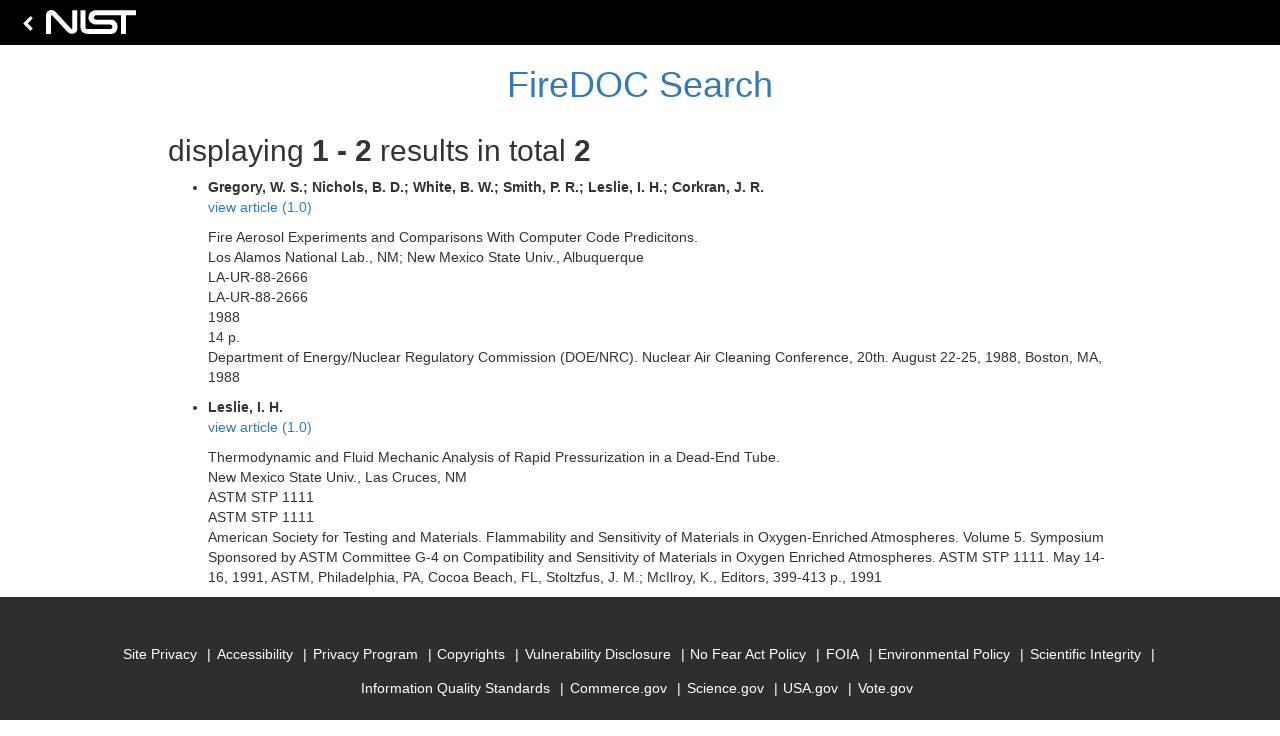

--- FILE ---
content_type: text/html; charset=utf-8
request_url: https://firedoc.nist.gov/exact_term/?author=Leslie,+I.+H.
body_size: 2494
content:
<!doctype html>
<html lang="en" class="nist-footer-bottom">
    <head>
        

        <!-- Required meta tags -->
        <meta charset="utf-8">
        <meta name="viewport" content="width=device-width, initial-scale=1, shrink-to-fit=no">

        
  
          <!-- Bootstrap CSS -->
          <link rel="stylesheet" href="https://cdnjs.cloudflare.com/ajax/libs/twitter-bootstrap/3.4.1/css/bootstrap.min.css" integrity="sha512-Dop/vW3iOtayerlYAqCgkVr2aTr2ErwwTYOvRFUpzl2VhCMJyjQF0Q9TjUXIo6JhuM/3i0vVEt2e/7QQmnHQqw==" crossorigin="anonymous" referrerpolicy="no-referrer" />

          <!-- NIST Header/Footer -->
          <link rel="stylesheet" href="https://pages.nist.gov/nist-header-footer/css/nist-combined.css">
        
  <link rel="stylesheet" href="https://pages.nist.gov/nist-header-footer/css/nist-combined.css">
  <link href="/static/css/firedoc.css" rel="stylesheet">


        <title>FireDOC Search</title>

        

<!-- Google Analytics -->
<script async src="https://www.googletagmanager.com/gtag/js?id=G-NCY1S4E27E"></script> 
<script> 
  window.dataLayer = window.dataLayer || []; 
  function gtag(){dataLayer.push(arguments);} 
  gtag('js', new Date()); 
 
  gtag('config', 'G-NCY1S4E27E'); 
</script> 

<!-- DAP Analytics -->
<script async type="text/javascript" id="_fed_an_ua_tag" 
  src="https://dap.digitalgov.gov/Universal-Federated-Analytics-Min.js?agency=DOC&subagency=NIST&pua=UA-66610693-12&yt=true&exts=ppsx,pps,f90,sch,rtf,wrl,txz,m1v,xlsm,msi,xsd,f,tif,eps,mpg,xml,pl,xlt,c"
></script>


    </head>
    <body>
        <!-- Your page content -->
        

  
        

  <div class="container" id="main">

      

      <div class="row ">
          <h1 class="text-center">
              <a href="/" > FireDOC Search </a>
          </h1>
      </div>

      <!-- messages -->
      
      
      

      
<div class="row">
    <div class="col-sm-10 col-sm-offset-1">
    
    <h2> <div class="pagination-page-info">displaying <b>1 - 2</b> results in total <b>2</b></div> </h2>
    <ul>
    
    <li><p>


    <b>Gregory, W. S.; Nichols, B. D.; White, B. W.; Smith, P. R.; Leslie, I. H.; Corkran, J. R.</b>
    <br>


<a href="/article/zncxXYQBWEcjUZEYzRdd">
    view article (1.0)</a>


<div> Fire Aerosol Experiments and Comparisons With Computer Code  Predicitons. </div>



<div> Los Alamos National Lab., NM; New Mexico State Univ., Albuquerque </div>



<div> LA-UR-88-2666 </div>




<div> 



LA-UR-88-2666



<br>
1988



<br>
14 p.
 </div>


    <div>
        Department of Energy/Nuclear Regulatory Commission (DOE/NRC).  Nuclear Air Cleaning Conference, 20th.  August 22-25, 1988,
        
         Boston, MA, 
        
        
         1988 
    </div>





</p></li>
    
    <li><p>


    <b>Leslie, I. H.</b>
    <br>


<a href="/article/ZHcyXYQBWEcjUZEYZYDK">
    view article (1.0)</a>


<div> Thermodynamic and Fluid Mechanic Analysis of Rapid  Pressurization in a Dead-End Tube. </div>



<div> New Mexico State Univ., Las Cruces, NM </div>



<div> ASTM STP 1111 </div>




<div> 



ASTM STP 1111




 </div>


    <div>
        American Society for Testing and Materials.  Flammability and  Sensitivity of Materials in Oxygen-Enriched Atmospheres. Volume 5.  Symposium  Sponsored by ASTM Committee G-4 on Compatibility and Sensitivity of Materials  in Oxygen Enriched Atmospheres.  ASTM STP 1111.  May 14-16, 1991,
         ASTM, Philadelphia, PA, 
         Cocoa Beach, FL, 
         Stoltzfus, J. M.; McIlroy, K., Editors, 
         399-413 p., 
         1991 
    </div>





</p></li>
    
    </ul>
    
    </div>
</div>


  </div>


        
  

          <!-- jQuery -->
          <script src="https://cdnjs.cloudflare.com/ajax/libs/jquery/3.7.1/jquery.min.js" integrity="sha512-v2CJ7UaYy4JwqLDIrZUI/4hqeoQieOmAZNXBeQyjo21dadnwR+8ZaIJVT8EE2iyI61OV8e6M8PP2/4hpQINQ/g==" crossorigin="anonymous" referrerpolicy="no-referrer"></script>

          <!-- Bootstrap -->
          <script src="https://cdnjs.cloudflare.com/ajax/libs/twitter-bootstrap/3.4.1/js/bootstrap.min.js" integrity="sha512-oBTprMeNEKCnqfuqKd6sbvFzmFQtlXS3e0C/RGFV0hD6QzhHV+ODfaQbAlmY6/q0ubbwlAM/nCJjkrgA3waLzg==" crossorigin="anonymous" referrerpolicy="no-referrer"></script>

          <!-- NIST header/footer -->
          <script src="https://pages.nist.gov/nist-header-footer/js/nist-header-footer.js" type="text/javascript" defer="defer"></script>

        
  <script src="https://pages.nist.gov/nist-header-footer/js/nist-header-footer.js" type="text/javascript" defer="defer"></script>

    <script defer src="https://static.cloudflareinsights.com/beacon.min.js/vcd15cbe7772f49c399c6a5babf22c1241717689176015" integrity="sha512-ZpsOmlRQV6y907TI0dKBHq9Md29nnaEIPlkf84rnaERnq6zvWvPUqr2ft8M1aS28oN72PdrCzSjY4U6VaAw1EQ==" data-cf-beacon='{"version":"2024.11.0","token":"9ef5b487afff42a68917b2d63593a474","server_timing":{"name":{"cfCacheStatus":true,"cfEdge":true,"cfExtPri":true,"cfL4":true,"cfOrigin":true,"cfSpeedBrain":true},"location_startswith":null}}' crossorigin="anonymous"></script>
<script>(function(){function c(){var b=a.contentDocument||a.contentWindow.document;if(b){var d=b.createElement('script');d.innerHTML="window.__CF$cv$params={r:'9ab855e8ee1b3991',t:'MTc2NTMyMzUwMA=='};var a=document.createElement('script');a.src='/cdn-cgi/challenge-platform/scripts/jsd/main.js';document.getElementsByTagName('head')[0].appendChild(a);";b.getElementsByTagName('head')[0].appendChild(d)}}if(document.body){var a=document.createElement('iframe');a.height=1;a.width=1;a.style.position='absolute';a.style.top=0;a.style.left=0;a.style.border='none';a.style.visibility='hidden';document.body.appendChild(a);if('loading'!==document.readyState)c();else if(window.addEventListener)document.addEventListener('DOMContentLoaded',c);else{var e=document.onreadystatechange||function(){};document.onreadystatechange=function(b){e(b);'loading'!==document.readyState&&(document.onreadystatechange=e,c())}}}})();</script></body>
</html>

--- FILE ---
content_type: text/html
request_url: https://pages.nist.gov/nist-header-footer/boilerplate-footer.html?_=1765323521081
body_size: 286
content:
<footer class="nist-footer">
  <div class="nist-footer__inner">
    <div class="nist-footer__menu" role="navigation">
      <ul>
        <li class="nist-footer__menu-item">
          <a href="https://www.nist.gov/privacy-policy">Site Privacy</a>
        </li>
        <li class="nist-footer__menu-item">
          <a href="https://www.nist.gov/oism/accessibility">Accessibility</a>
        </li>
        <li class="nist-footer__menu-item">
          <a href="https://www.nist.gov/privacy">Privacy Program</a>
        </li>
        <li class="nist-footer__menu-item">
          <a href="https://www.nist.gov/oism/copyrights">Copyrights</a>
        </li>
        <li class="nist-footer__menu-item">
          <a href="https://www.commerce.gov/vulnerability-disclosure-policy">Vulnerability Disclosure</a>
        </li>
        <li class="nist-footer__menu-item">
          <a href="https://www.nist.gov/no-fear-act-policy">No Fear Act Policy</a>
        </li>
        <li class="nist-footer__menu-item">
          <a href="https://www.nist.gov/foia">FOIA</a>
        </li>
        <li class="nist-footer__menu-item">
          <a href="https://www.nist.gov/environmental-policy-statement">Environmental Policy</a>
        </li>
        <li class="nist-footer__menu-item ">
          <a href="https://www.nist.gov/summary-report-scientific-integrity">Scientific Integrity</a>
        </li>
        <li class="nist-footer__menu-item ">
          <a href="https://www.nist.gov/nist-information-quality-standards">Information Quality Standards</a>
        </li>
        <li class="nist-footer__menu-item">
          <a href="https://www.commerce.gov/">Commerce.gov</a>
        </li>
        <li class="nist-footer__menu-item">
          <a href="https://www.science.gov/">Science.gov</a>
        </li>
        <li class="nist-footer__menu-item">
          <a href="https://www.usa.gov/">USA.gov</a>
        </li>
        <li class="nist-footer__menu-item">
          <a href="https://vote.gov/">Vote.gov</a>
        </li>
      </ul>
    </div>
  </div>
  <div class="nist-footer__logo">
    <a href="https://www.nist.gov/" title="National Institute of Standards and Technology" class="nist-footer__logo-link" rel="home">
      <img src="https://pages.nist.gov/nist-header-footer/images/nist_logo_brand_white.svg" alt="National Institute of Standards and Technology logo" />
    </a>
  </div>
</footer>


--- FILE ---
content_type: text/html
request_url: https://pages.nist.gov/nist-header-footer/boilerplate-header.html?_=1765323521082
body_size: 702
content:
<header class="nist-header" id="nist-header" role="banner">

  <a href="https://www.nist.gov/" title="National Institute of Standards and Technology" class="nist-header__logo-link" rel="home">
    <svg aria-hidden="true" class="nist-header__logo-icon" version="1.1" xmlns="http://www.w3.org/2000/svg" width="24" height="32" viewBox="0 0 24 32">
      <path d="M20.911 5.375l-9.482 9.482 9.482 9.482c0.446 0.446 0.446 1.161 0 1.607l-2.964 2.964c-0.446 0.446-1.161 0.446-1.607 0l-13.25-13.25c-0.446-0.446-0.446-1.161 0-1.607l13.25-13.25c0.446-0.446 1.161-0.446 1.607 0l2.964 2.964c0.446 0.446 0.446 1.161 0 1.607z"></path>
    </svg>
    <svg class="nist-header__logo-image" version="1.1" xmlns="http://www.w3.org/2000/svg" viewBox="-237 385.7 109.7 29.3">
      <title>National Institute of Standards and Technology</title>
      <g>
        <path class="st0" d="M-231,415h-6v-23.1c0,0,0-4.4,4.4-5.8c4-1.3,6.6,1.3,6.6,1.3l19.7,21.3c1,0.6,1.4,0,1.4-0.6v-22h6.1V409
          c0,1.9-1.6,4.4-4,5.3c-2.4,0.9-4.9,0.9-7.9-1.7l-18.5-20c-0.5-0.5-1.8-0.6-1.8,0.4L-231,415L-231,415z"/>
        <path class="st0" d="M-195,386.1h6.1v20.7c0,2.2,1.9,2.2,3.6,2.2h26.8c1.1,0,2.4-1.3,2.4-2.7c0-1.4-1.3-2.8-2.5-2.8H-176
          c-3,0.1-9.2-2.7-9.2-8.5c0-7.1,5.9-8.8,8.6-9h49.4v6.1h-12.3V415h-6v-22.9h-30.2c-2.9-0.2-4.9,4.7-0.2,5.4h18.6
          c2.8,0,7.4,2.4,7.5,8.4c0,6.1-3.6,9-7.5,9H-185c-4.5,0-6.2-1.1-7.8-2.5c-1.5-1.5-1.7-2.3-2.2-5.3L-195,386.1
          C-194.9,386.1-195,386.1-195,386.1z"/>
      </g>
    </svg>
  </a>

</header>


--- FILE ---
content_type: text/html
request_url: https://pages.nist.gov/nist-header-footer/boilerplate-footer.html?_=1765323521082
body_size: 284
content:
<footer class="nist-footer">
  <div class="nist-footer__inner">
    <div class="nist-footer__menu" role="navigation">
      <ul>
        <li class="nist-footer__menu-item">
          <a href="https://www.nist.gov/privacy-policy">Site Privacy</a>
        </li>
        <li class="nist-footer__menu-item">
          <a href="https://www.nist.gov/oism/accessibility">Accessibility</a>
        </li>
        <li class="nist-footer__menu-item">
          <a href="https://www.nist.gov/privacy">Privacy Program</a>
        </li>
        <li class="nist-footer__menu-item">
          <a href="https://www.nist.gov/oism/copyrights">Copyrights</a>
        </li>
        <li class="nist-footer__menu-item">
          <a href="https://www.commerce.gov/vulnerability-disclosure-policy">Vulnerability Disclosure</a>
        </li>
        <li class="nist-footer__menu-item">
          <a href="https://www.nist.gov/no-fear-act-policy">No Fear Act Policy</a>
        </li>
        <li class="nist-footer__menu-item">
          <a href="https://www.nist.gov/foia">FOIA</a>
        </li>
        <li class="nist-footer__menu-item">
          <a href="https://www.nist.gov/environmental-policy-statement">Environmental Policy</a>
        </li>
        <li class="nist-footer__menu-item ">
          <a href="https://www.nist.gov/summary-report-scientific-integrity">Scientific Integrity</a>
        </li>
        <li class="nist-footer__menu-item ">
          <a href="https://www.nist.gov/nist-information-quality-standards">Information Quality Standards</a>
        </li>
        <li class="nist-footer__menu-item">
          <a href="https://www.commerce.gov/">Commerce.gov</a>
        </li>
        <li class="nist-footer__menu-item">
          <a href="https://www.science.gov/">Science.gov</a>
        </li>
        <li class="nist-footer__menu-item">
          <a href="https://www.usa.gov/">USA.gov</a>
        </li>
        <li class="nist-footer__menu-item">
          <a href="https://vote.gov/">Vote.gov</a>
        </li>
      </ul>
    </div>
  </div>
  <div class="nist-footer__logo">
    <a href="https://www.nist.gov/" title="National Institute of Standards and Technology" class="nist-footer__logo-link" rel="home">
      <img src="https://pages.nist.gov/nist-header-footer/images/nist_logo_brand_white.svg" alt="National Institute of Standards and Technology logo" />
    </a>
  </div>
</footer>


--- FILE ---
content_type: text/css
request_url: https://pages.nist.gov/nist-header-footer/css/nist-combined.css
body_size: 950
content:
/**
 * @file
 * Header and Footer styles
 *
 */

/* Header Styles */
.nist-header {
  background: #000;
  font-family: Helvetica, Arial, sans-serif;
  padding: 10px 16px 0;
  font-size: 16px;
}

.nist-header__logo-link {
  display: inline-block;
  height: 35px;
}

/* For Bootstrap Users - Updated the vertical align property since it interfered with NIST SVG icon. */
.nist-header__logo-link svg {
  vertical-align: inherit;
}

.nist-header__logo-icon {
  fill: #fff;
  display: inline-block;
  height: 16px;
  position: relative;
  top: -2px;
  margin-right: 2px;
}

.nist-header__logo-image {
  fill: #fff;
  display: inline-block;
  height: 24px;
  width: 90px;
}

/* Limit main content area width */
.nist-main {
  margin-left: auto;
  margin-right: auto;
  max-width: 1200px;
  padding: 0 16px;
  box-sizing: border-box;
}

/* Make sure body has no margin or padding when using only this header component */
body {
  padding: 0;
  margin: 0;
}

/* Footer styles */

.nist-footer {
  background: #2e2e2e;
  position: relative;
  z-index: 200;
  font-family: Helvetica, Arial, sans-serif;
  font-size: 16px;
  box-sizing: border-box;
  color: white;
  padding: 40px 0px;
}

.nist-footer__inner {
  margin-left: auto;
  margin-right: auto;
  max-width: 1200px;
  padding: 0 16px;
}

.nist-footer__inner:after {
  content: "";
  display: table;
  clear: both;
}

.nist-footer a {
  color: white;
  text-decoration: none;
}

.nist-footer .nist-footer__logo img {
  width: 340px;
  display: block;
  margin-left: auto;
  margin-right: auto;
  margin-top: 30px;
}

.nist-footer__logo {
  display: flex;
  justify-content: center;
  align-items: center;
}

.nist-footer__menu {
  clear: both;
  margin-bottom: 10px;
}

.nist-footer__menu.first {
  padding-top: 20px;
}

.nist-footer__menu ul {
  margin: 0;
  padding: 0;
  list-style: none;
  text-align: center;
}

.nist-footer__menu-item {
  display: inline-block;
  font-size: 14px;
  padding: 0;
  margin-left: 0;
}

.nist-footer__menu-item:after {
  content: '|';
  margin-right: 1.6px;
  display: inherit;
  position: static;
  font: inherit;
  line-height: inherit;
  color: inherit;
}

.nist-footer__menu-item:last-child:after {
  content: none;
}

.nist-footer__menu-item a {
  font-weight: normal;
  margin-right: 6px;
  white-space: nowrap;
  padding: 0.5em 0;
  display: inline-block;
}

/**
 * Stick footer to bottom of page
 * Source: https://css-tricks.com/couple-takes-sticky-footer/
 */

html.nist-footer-bottom,
html.nist-footer-bottom body {
  height: 100%;
}
html.nist-footer-bottom body {
  display: flex;
  flex-direction: column;
}
html.nist-footer-bottom #main {
  flex: 1 0 auto;
}
html.nist-footer-bottom .nist-footer {
  flex-shrink: 0;
}


--- FILE ---
content_type: text/css; charset=utf-8
request_url: https://firedoc.nist.gov/static/css/firedoc.css
body_size: 21
content:
dd.multi {
    white-space: pre-line;
}


--- FILE ---
content_type: application/javascript; charset=UTF-8
request_url: https://firedoc.nist.gov/cdn-cgi/challenge-platform/scripts/jsd/main.js
body_size: 4690
content:
window._cf_chl_opt={xkKZ4:'g'};~function(c1,H,K,n,T,I,a,b){c1=f,function(v,O,cI,c0,m,U){for(cI={v:139,O:182,m:244,U:240,Q:200,Z:159,i:204,d:133,G:154,g:167,B:165},c0=f,m=v();!![];)try{if(U=-parseInt(c0(cI.v))/1*(parseInt(c0(cI.O))/2)+parseInt(c0(cI.m))/3*(parseInt(c0(cI.U))/4)+-parseInt(c0(cI.Q))/5+-parseInt(c0(cI.Z))/6*(parseInt(c0(cI.i))/7)+parseInt(c0(cI.d))/8+-parseInt(c0(cI.G))/9*(-parseInt(c0(cI.g))/10)+-parseInt(c0(cI.B))/11,U===O)break;else m.push(m.shift())}catch(Q){m.push(m.shift())}}(c,734816),H=this||self,K=H[c1(243)],n={},n[c1(151)]='o',n[c1(135)]='s',n[c1(229)]='u',n[c1(209)]='z',n[c1(141)]='n',n[c1(242)]='I',n[c1(223)]='b',T=n,H[c1(251)]=function(O,U,Q,Z,cS,cB,cg,cm,G,g,B,S,M,h){if(cS={v:185,O:153,m:201,U:185,Q:153,Z:192,i:219,d:148,G:192,g:219,B:148,S:222,M:190,h:207,N:174,R:212},cB={v:136,O:207,m:147},cg={v:238,O:241,m:188,U:210},cm=c1,U===null||U===void 0)return Z;for(G=e(U),O[cm(cS.v)][cm(cS.O)]&&(G=G[cm(cS.m)](O[cm(cS.U)][cm(cS.Q)](U))),G=O[cm(cS.Z)][cm(cS.i)]&&O[cm(cS.d)]?O[cm(cS.G)][cm(cS.g)](new O[(cm(cS.B))](G)):function(N,cW,R){for(cW=cm,N[cW(cB.v)](),R=0;R<N[cW(cB.O)];N[R]===N[R+1]?N[cW(cB.m)](R+1,1):R+=1);return N}(G),g='nAsAaAb'.split('A'),g=g[cm(cS.S)][cm(cS.M)](g),B=0;B<G[cm(cS.h)];S=G[B],M=o(O,U,S),g(M)?(h=M==='s'&&!O[cm(cS.N)](U[S]),cm(cS.R)===Q+S?i(Q+S,M):h||i(Q+S,U[S])):i(Q+S,M),B++);return Z;function i(N,R,cO){cO=f,Object[cO(cg.v)][cO(cg.O)][cO(cg.m)](Z,R)||(Z[R]=[]),Z[R][cO(cg.U)](N)}},I=c1(180)[c1(152)](';'),a=I[c1(222)][c1(190)](I),H[c1(235)]=function(v,O,cp,cH,m,U,Q,Z){for(cp={v:132,O:207,m:207,U:162,Q:210,Z:169},cH=c1,m=Object[cH(cp.v)](O),U=0;U<m[cH(cp.O)];U++)if(Q=m[U],'f'===Q&&(Q='N'),v[Q]){for(Z=0;Z<O[m[U]][cH(cp.m)];-1===v[Q][cH(cp.U)](O[m[U]][Z])&&(a(O[m[U]][Z])||v[Q][cH(cp.Q)]('o.'+O[m[U]][Z])),Z++);}else v[Q]=O[m[U]][cH(cp.Z)](function(i){return'o.'+i})},b=function(ct,cz,cw,cX,cl,m,U,Q){return ct={v:191,O:160},cz={v:134,O:134,m:134,U:210,Q:134,Z:134,i:218,d:172},cw={v:207},cX={v:207,O:172,m:238,U:241,Q:188,Z:238,i:241,d:188,G:238,g:184,B:210,S:210,M:184,h:134,N:210,R:134,X:238,J:184,z:210,j:210,D:210,E:210,y:218},cl=c1,m=String[cl(ct.v)],U={'h':function(Z,cN){return cN={v:208,O:172},null==Z?'':U.g(Z,6,function(i,cx){return cx=f,cx(cN.v)[cx(cN.O)](i)})},'g':function(Z,i,G,cs,B,S,M,N,R,X,J,z,j,D,E,y,L,C){if(cs=cl,null==Z)return'';for(S={},M={},N='',R=2,X=3,J=2,z=[],j=0,D=0,E=0;E<Z[cs(cX.v)];E+=1)if(y=Z[cs(cX.O)](E),Object[cs(cX.m)][cs(cX.U)][cs(cX.Q)](S,y)||(S[y]=X++,M[y]=!0),L=N+y,Object[cs(cX.Z)][cs(cX.i)][cs(cX.d)](S,L))N=L;else{if(Object[cs(cX.G)][cs(cX.U)][cs(cX.Q)](M,N)){if(256>N[cs(cX.g)](0)){for(B=0;B<J;j<<=1,D==i-1?(D=0,z[cs(cX.B)](G(j)),j=0):D++,B++);for(C=N[cs(cX.g)](0),B=0;8>B;j=1.46&C|j<<1,i-1==D?(D=0,z[cs(cX.B)](G(j)),j=0):D++,C>>=1,B++);}else{for(C=1,B=0;B<J;j=C|j<<1.62,i-1==D?(D=0,z[cs(cX.S)](G(j)),j=0):D++,C=0,B++);for(C=N[cs(cX.M)](0),B=0;16>B;j=j<<1|C&1.93,D==i-1?(D=0,z[cs(cX.B)](G(j)),j=0):D++,C>>=1,B++);}R--,0==R&&(R=Math[cs(cX.h)](2,J),J++),delete M[N]}else for(C=S[N],B=0;B<J;j=j<<1|1&C,i-1==D?(D=0,z[cs(cX.N)](G(j)),j=0):D++,C>>=1,B++);N=(R--,0==R&&(R=Math[cs(cX.R)](2,J),J++),S[L]=X++,String(y))}if(N!==''){if(Object[cs(cX.X)][cs(cX.U)][cs(cX.d)](M,N)){if(256>N[cs(cX.g)](0)){for(B=0;B<J;j<<=1,D==i-1?(D=0,z[cs(cX.S)](G(j)),j=0):D++,B++);for(C=N[cs(cX.g)](0),B=0;8>B;j=C&1|j<<1.47,i-1==D?(D=0,z[cs(cX.B)](G(j)),j=0):D++,C>>=1,B++);}else{for(C=1,B=0;B<J;j=C|j<<1,D==i-1?(D=0,z[cs(cX.B)](G(j)),j=0):D++,C=0,B++);for(C=N[cs(cX.J)](0),B=0;16>B;j=j<<1|1&C,D==i-1?(D=0,z[cs(cX.z)](G(j)),j=0):D++,C>>=1,B++);}R--,R==0&&(R=Math[cs(cX.h)](2,J),J++),delete M[N]}else for(C=S[N],B=0;B<J;j=C&1|j<<1.22,D==i-1?(D=0,z[cs(cX.j)](G(j)),j=0):D++,C>>=1,B++);R--,0==R&&J++}for(C=2,B=0;B<J;j=1.71&C|j<<1.34,D==i-1?(D=0,z[cs(cX.D)](G(j)),j=0):D++,C>>=1,B++);for(;;)if(j<<=1,D==i-1){z[cs(cX.E)](G(j));break}else D++;return z[cs(cX.y)]('')},'j':function(Z,cJ,cV){return cJ={v:184},cV=cl,Z==null?'':''==Z?null:U.i(Z[cV(cw.v)],32768,function(i,cP){return cP=cV,Z[cP(cJ.v)](i)})},'i':function(Z,i,G,cn,B,S,M,N,R,X,J,z,j,D,E,y,C,L){for(cn=cl,B=[],S=4,M=4,N=3,R=[],z=G(0),j=i,D=1,X=0;3>X;B[X]=X,X+=1);for(E=0,y=Math[cn(cz.v)](2,2),J=1;y!=J;L=z&j,j>>=1,j==0&&(j=i,z=G(D++)),E|=J*(0<L?1:0),J<<=1);switch(E){case 0:for(E=0,y=Math[cn(cz.O)](2,8),J=1;y!=J;L=j&z,j>>=1,0==j&&(j=i,z=G(D++)),E|=J*(0<L?1:0),J<<=1);C=m(E);break;case 1:for(E=0,y=Math[cn(cz.m)](2,16),J=1;y!=J;L=z&j,j>>=1,j==0&&(j=i,z=G(D++)),E|=J*(0<L?1:0),J<<=1);C=m(E);break;case 2:return''}for(X=B[3]=C,R[cn(cz.U)](C);;){if(D>Z)return'';for(E=0,y=Math[cn(cz.Q)](2,N),J=1;y!=J;L=j&z,j>>=1,0==j&&(j=i,z=G(D++)),E|=(0<L?1:0)*J,J<<=1);switch(C=E){case 0:for(E=0,y=Math[cn(cz.O)](2,8),J=1;J!=y;L=j&z,j>>=1,j==0&&(j=i,z=G(D++)),E|=(0<L?1:0)*J,J<<=1);B[M++]=m(E),C=M-1,S--;break;case 1:for(E=0,y=Math[cn(cz.Z)](2,16),J=1;J!=y;L=z&j,j>>=1,0==j&&(j=i,z=G(D++)),E|=J*(0<L?1:0),J<<=1);B[M++]=m(E),C=M-1,S--;break;case 2:return R[cn(cz.i)]('')}if(S==0&&(S=Math[cn(cz.Z)](2,N),N++),B[C])C=B[C];else if(C===M)C=X+X[cn(cz.d)](0);else return null;R[cn(cz.U)](C),B[M++]=X+C[cn(cz.d)](0),S--,X=C,S==0&&(S=Math[cn(cz.O)](2,N),N++)}}},Q={},Q[cl(ct.O)]=U.h,Q}(),k();function F(v,O,cr,cc){return cr={v:158,O:158,m:238,U:232,Q:188,Z:162,i:170},cc=c1,O instanceof v[cc(cr.v)]&&0<v[cc(cr.O)][cc(cr.m)][cc(cr.U)][cc(cr.Q)](O)[cc(cr.Z)](cc(cr.i))}function o(v,O,m,cd,cf,U){cf=(cd={v:179,O:192,m:236,U:192,Q:227},c1);try{return O[m][cf(cd.v)](function(){}),'p'}catch(Q){}try{if(O[m]==null)return O[m]===void 0?'u':'x'}catch(Z){return'i'}return v[cf(cd.O)][cf(cd.m)](O[m])?'a':O[m]===v[cf(cd.U)]?'E':O[m]===!0?'T':O[m]===!1?'F':(U=typeof O[m],cf(cd.Q)==U?F(v,O[m])?'N':'f':T[U]||'?')}function f(v,O,m){return m=c(),f=function(W,H,K){return W=W-132,K=m[W],K},f(v,O)}function Y(m,U,cL,ce,Q,Z,i){if(cL={v:175,O:253,m:193,U:233,Q:177,Z:202,i:224,d:196,G:233,g:202,B:164,S:194},ce=c1,Q=ce(cL.v),!m[ce(cL.O)])return;U===ce(cL.m)?(Z={},Z[ce(cL.U)]=Q,Z[ce(cL.Q)]=m.r,Z[ce(cL.Z)]=ce(cL.m),H[ce(cL.i)][ce(cL.d)](Z,'*')):(i={},i[ce(cL.G)]=Q,i[ce(cL.Q)]=m.r,i[ce(cL.g)]=ce(cL.B),i[ce(cL.S)]=U,H[ce(cL.i)][ce(cL.d)](i,'*'))}function x(cA,c3,v){return cA={v:234,O:143},c3=c1,v=H[c3(cA.v)],Math[c3(cA.O)](+atob(v.t))}function A(ch,cK,m,U,Q,Z,i){cK=(ch={v:178,O:142,m:186,U:181,Q:189,Z:163,i:140,d:171,G:199,g:198,B:211,S:246},c1);try{return m=K[cK(ch.v)](cK(ch.O)),m[cK(ch.m)]=cK(ch.U),m[cK(ch.Q)]='-1',K[cK(ch.Z)][cK(ch.i)](m),U=m[cK(ch.d)],Q={},Q=cJDYB1(U,U,'',Q),Q=cJDYB1(U,U[cK(ch.G)]||U[cK(ch.g)],'n.',Q),Q=cJDYB1(U,m[cK(ch.B)],'d.',Q),K[cK(ch.Z)][cK(ch.S)](m),Z={},Z.r=Q,Z.e=null,Z}catch(d){return i={},i.r={},i.e=d,i}}function c(cC){return cC='isNaN,cloudflare-invisible,onload,sid,createElement,catch,_cf_chl_opt;XQlKq9;mpuA2;BYBs3;bqzg9;gtpfA4;SZQFk7;rTYyd6;gTvhm6;ubgT9;JrBNE9;NgAVk0;YBjhw4;WvQh6;cJDYB1;Qgcf5;eHVD2;VJwN2,display: none,20546AIYbyQ,chlApiClientVersion,charCodeAt,Object,style,/b/ov1/0.5018628246545813:1765322601:0bV85k6GuKZMsHw_s5gpCjPXBIUa7igLT50tqIwHZls/,call,tabIndex,bind,fromCharCode,Array,success,detail,chctx,postMessage,gKwbC5,navigator,clientInformation,1649885hFNOwK,concat,event,http-code:,217VYhAQK,msg,hhzn3,length,5Zq$yuEH+BYdKbvJrClGaNSD9LzOF3toTRiwnAW6jhMs-kQ80P7V1gcmep2Ufx4IX,symbol,push,contentDocument,d.cookie,chlApiSitekey,xhr-error,random,XMLHttpRequest,onreadystatechange,join,from,DOMContentLoaded,xkKZ4,includes,boolean,parent,addEventListener,jsd,function,vKoX8,undefined,POST,_cf_chl_opt,toString,source,__CF$cv$params,Qgcf5,isArray,onerror,prototype,gRjkt7,5403120SPoVfF,hasOwnProperty,bigint,document,3ibXUIj,log,removeChild,open,error on cf_chl_props,readyState,location,cJDYB1,getPrototypeOf,api,keys,6502520pltxcY,pow,string,sort,send,chlApiUrl,34MYhiBx,appendChild,number,iframe,floor,timeout,/invisible/jsd,ontimeout,splice,Set,errorInfoObject,now,object,split,getOwnPropertyNames,368469RXVxgG,href,status,/jsd/oneshot/5eaf848a0845/0.5018628246545813:1765322601:0bV85k6GuKZMsHw_s5gpCjPXBIUa7igLT50tqIwHZls/,Function,271398ZstHXv,BTqbqtByCjl,/cdn-cgi/challenge-platform/h/,indexOf,body,error,4079042BIfBmz,stringify,250eKefTA,chlApiRumWidgetAgeMs,map,[native code],contentWindow,charAt,loading'.split(','),c=function(){return cC},c()}function V(v,O,cU,cq,cY,ck,c5,m,U,Q){cU={v:234,O:245,m:231,U:216,Q:247,Z:230,i:161,d:231,G:221,g:157,B:253,S:144,M:146,h:176,N:237,R:250,X:155,J:250,z:137,j:160,D:166},cq={v:214},cY={v:156,O:193,m:203,U:156},ck={v:144},c5=c1,m=H[c5(cU.v)],console[c5(cU.O)](H[c5(cU.m)]),U=new H[(c5(cU.U))](),U[c5(cU.Q)](c5(cU.Z),c5(cU.i)+H[c5(cU.d)][c5(cU.G)]+c5(cU.g)+m.r),m[c5(cU.B)]&&(U[c5(cU.S)]=5e3,U[c5(cU.M)]=function(c6){c6=c5,O(c6(ck.v))}),U[c5(cU.h)]=function(c7){c7=c5,U[c7(cY.v)]>=200&&U[c7(cY.v)]<300?O(c7(cY.O)):O(c7(cY.m)+U[c7(cY.U)])},U[c5(cU.N)]=function(c8){c8=c5,O(c8(cq.v))},Q={'t':x(),'lhr':K[c5(cU.R)]&&K[c5(cU.R)][c5(cU.X)]?K[c5(cU.J)][c5(cU.X)]:'','api':m[c5(cU.B)]?!![]:![],'payload':v},U[c5(cU.z)](b[c5(cU.j)](JSON[c5(cU.D)](Q)))}function s(cb,c4,v,O,m){return cb={v:143,O:150},c4=c1,v=3600,O=x(),m=Math[c4(cb.v)](Date[c4(cb.O)]()/1e3),m-O>v?![]:!![]}function P(U,Q,cZ,c9,Z,i,d,G,g,B,S,M){if(cZ={v:205,O:164,m:234,U:161,Q:231,Z:221,i:187,d:145,G:216,g:247,B:230,S:144,M:146,h:213,N:231,R:228,X:138,J:231,z:197,j:168,D:206,E:183,y:231,L:239,C:149,cr:195,ci:233,cd:226,cG:137,cg:160},c9=c1,!l(.01))return![];i=(Z={},Z[c9(cZ.v)]=U,Z[c9(cZ.O)]=Q,Z);try{d=H[c9(cZ.m)],G=c9(cZ.U)+H[c9(cZ.Q)][c9(cZ.Z)]+c9(cZ.i)+d.r+c9(cZ.d),g=new H[(c9(cZ.G))](),g[c9(cZ.g)](c9(cZ.B),G),g[c9(cZ.S)]=2500,g[c9(cZ.M)]=function(){},B={},B[c9(cZ.h)]=H[c9(cZ.N)][c9(cZ.R)],B[c9(cZ.X)]=H[c9(cZ.J)][c9(cZ.z)],B[c9(cZ.j)]=H[c9(cZ.J)][c9(cZ.D)],B[c9(cZ.E)]=H[c9(cZ.y)][c9(cZ.L)],S=B,M={},M[c9(cZ.C)]=i,M[c9(cZ.cr)]=S,M[c9(cZ.ci)]=c9(cZ.cd),g[c9(cZ.cG)](b[c9(cZ.cg)](M))}catch(h){}}function k(cu,cy,cD,cT,v,O,m,U,Q){if(cu={v:234,O:253,m:249,U:173,Q:225,Z:225,i:220,d:217},cy={v:249,O:173,m:217},cD={v:248},cT=c1,v=H[cT(cu.v)],!v)return;if(!s())return;(O=![],m=v[cT(cu.O)]===!![],U=function(cF,Z){if(cF=cT,!O){if(O=!![],!s())return;Z=A(),V(Z.r,function(i){Y(v,i)}),Z.e&&P(cF(cD.v),Z.e)}},K[cT(cu.m)]!==cT(cu.U))?U():H[cT(cu.Q)]?K[cT(cu.Z)](cT(cu.i),U):(Q=K[cT(cu.d)]||function(){},K[cT(cu.d)]=function(co){co=cT,Q(),K[co(cy.v)]!==co(cy.O)&&(K[co(cy.m)]=Q,U())})}function e(v,cG,cv,O){for(cG={v:201,O:132,m:252},cv=c1,O=[];null!==v;O=O[cv(cG.v)](Object[cv(cG.O)](v)),v=Object[cv(cG.m)](v));return O}function l(v,ca,c2){return ca={v:215},c2=c1,Math[c2(ca.v)]()<v}}()

--- FILE ---
content_type: application/javascript
request_url: https://pages.nist.gov/nist-header-footer/js/nist-header-footer.js
body_size: 268
content:
/**
 * @file
 * Header and footer scripts
 *
 */

document.addEventListener('DOMContentLoaded', function () {

  const cache = "?_=" + new Date().valueOf();

  var headerDiv = document.createElement("div");
  headerDiv.id = 'nistheadergoeshere';
  document.body.prepend(headerDiv);
  var headerRequest = new XMLHttpRequest();
  headerRequest.onreadystatechange = function() {
    if (this.readyState == XMLHttpRequest.DONE &&
        this.status == 200) {
      document.getElementById('nistheadergoeshere').innerHTML =
          this.responseText;
    }
  };
  headerRequest.open('GET', 'https://pages.nist.gov/nist-header-footer/' +
      'boilerplate-header.html' + cache);
  headerRequest.send();

  var footerDiv = document.createElement("div");
  footerDiv.id = 'nistfootergoeshere';
  document.body.append(footerDiv);
  var footerRequest = new XMLHttpRequest();
  footerRequest.onreadystatechange = function() {
    if (this.readyState == XMLHttpRequest.DONE &&
        this.status == 200) {
      document.getElementById('nistfootergoeshere').innerHTML =
          this.responseText;
    }
  };
  footerRequest.open('GET', 'https://pages.nist.gov/nist-header-footer/' +
      'boilerplate-footer.html' + cache);
  footerRequest.send();

});
